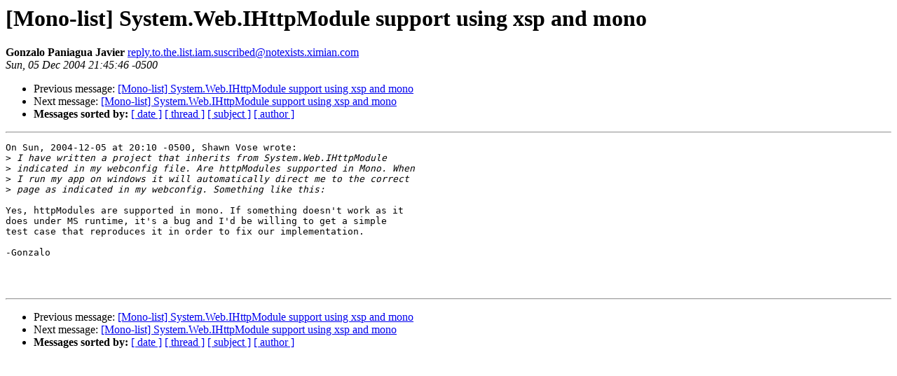

--- FILE ---
content_type: text/html; charset=utf-8
request_url: https://mono.github.io/mail-archives/mono-list/2004-December/024775.html
body_size: 639
content:
<!DOCTYPE HTML PUBLIC "-//W3C//DTD HTML 3.2//EN">
<HTML>
 <HEAD>
   <TITLE> [Mono-list] System.Web.IHttpModule support using xsp and mono
   </TITLE>
   <LINK REL="Index" HREF="index.html" >
   <LINK REL="made" HREF="mailto:reply.to.the.list.iam.suscribed%40notexists.ximian.com">
   <META NAME="robots" CONTENT="index,nofollow">
   
   <LINK REL="Previous"  HREF="024774.html">
   <LINK REL="Next"  HREF="024777.html">
 </HEAD>
 <BODY BGCOLOR="#ffffff">
   <H1>[Mono-list] System.Web.IHttpModule support using xsp and mono
   </H1>
    <B>Gonzalo Paniagua Javier
    </B> 
    <A HREF="mailto:reply.to.the.list.iam.suscribed%40notexists.ximian.com"
       TITLE="[Mono-list] System.Web.IHttpModule support using xsp and mono">reply.to.the.list.iam.suscribed@notexists.ximian.com
       </A><BR>
    <I>Sun, 05 Dec 2004 21:45:46 -0500</I>
    <P><UL>
        <LI> Previous message: <A HREF="024774.html">[Mono-list] System.Web.IHttpModule support using xsp and mono
</A></li>
        <LI> Next message: <A HREF="024777.html">[Mono-list] System.Web.IHttpModule support using xsp and mono
</A></li>
         <LI> <B>Messages sorted by:</B> 
              <a href="date.html#24775">[ date ]</a>
              <a href="thread.html#24775">[ thread ]</a>
              <a href="subject.html#24775">[ subject ]</a>
              <a href="author.html#24775">[ author ]</a>
         </LI>
       </UL>
    <HR>  
<!--beginarticle-->
<PRE>On Sun, 2004-12-05 at 20:10 -0500, Shawn Vose wrote:
&gt;<i> I have written a project that inherits from System.Web.IHttpModule 
</I>&gt;<i> indicated in my webconfig file. Are httpModules supported in Mono. When 
</I>&gt;<i> I run my app on windows it will automatically direct me to the correct 
</I>&gt;<i> page as indicated in my webconfig. Something like this:
</I>
Yes, httpModules are supported in mono. If something doesn't work as it
does under MS runtime, it's a bug and I'd be willing to get a simple
test case that reproduces it in order to fix our implementation.

-Gonzalo



</PRE>
<!--endarticle-->
    <HR>
    <P><UL>
        <!--threads-->
	<LI> Previous message: <A HREF="024774.html">[Mono-list] System.Web.IHttpModule support using xsp and mono
</A></li>
	<LI> Next message: <A HREF="024777.html">[Mono-list] System.Web.IHttpModule support using xsp and mono
</A></li>
         <LI> <B>Messages sorted by:</B> 
              <a href="date.html#24775">[ date ]</a>
              <a href="thread.html#24775">[ thread ]</a>
              <a href="subject.html#24775">[ subject ]</a>
              <a href="author.html#24775">[ author ]</a>
         </LI>
       </UL>
</body></html>
